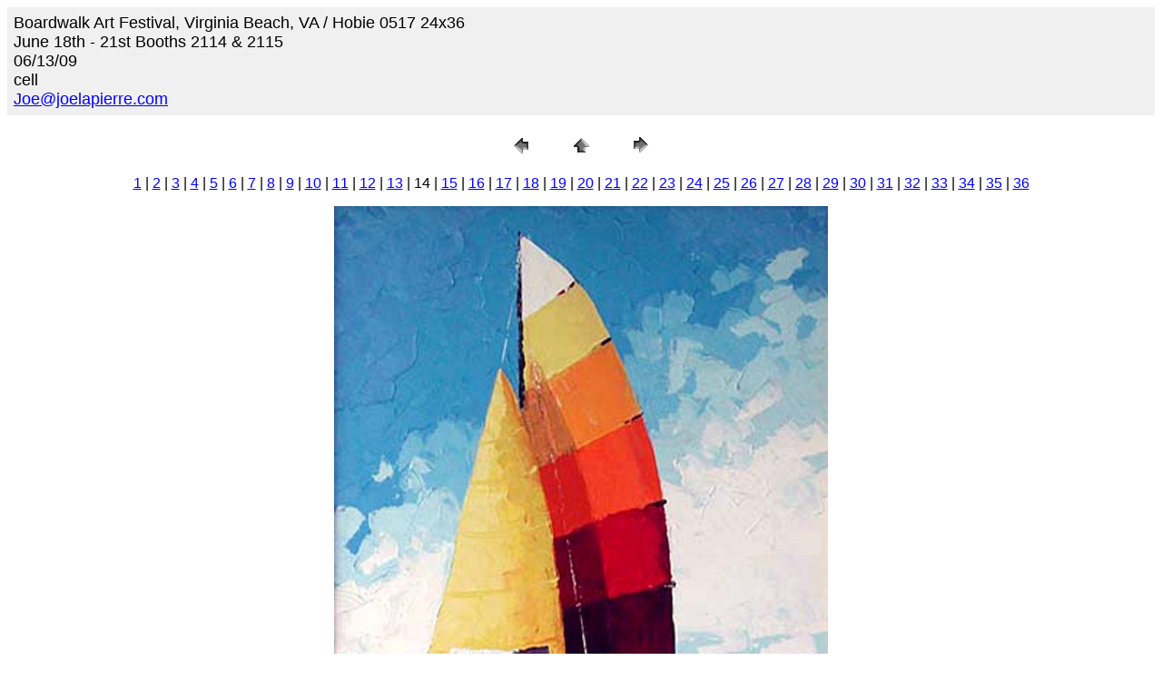

--- FILE ---
content_type: text/html
request_url: http://www.joelapierre.com/VABeach09/pages/Hobie%200517%2024x36.html
body_size: 3811
content:
<HTML>
	<HEAD>

		<TITLE>Hobie 0517 24x36</TITLE>
		<META name="generator" content="Adobe Photoshop(R) CS Web Photo Gallery">
		<META http-equiv="Content-Type" content="text/html; charset=iso-8859-1">
	</HEAD>

<BODY bgcolor=#FFFFFF text=#000000 link=#0000FF vlink=#800080 alink=#FF0000>

<TABLE border="0" cellpadding="5" cellspacing="2" width="100%" bgcolor=#F0F0F0>
<TR>
	<TD><FONT size=4 face=Arial>Boardwalk Art Festival,  Virginia Beach, VA  / Hobie 0517 24x36
													<BR>June 18th - 21st     Booths 2114 &amp; 2115
													<BR>06/13/09
													<BR>cell <BR><A href="mailto:Joe@joelapierre.com">Joe@joelapierre.com</A> 
											
		</FONT>
	</TD>
</TR>
</TABLE>

<P><CENTER>
<TABLE border="0" cellpadding="0" cellspacing="2" width="200">
<TR>
	<TD width="80" align="center"><A href="Harbor%20Lane%200682%2024x90.html"><IMG src="../images/previous.gif" height="30" width="30" border="0" alt="Previous"></A></TD>
	<TD width="80" align="center"><A href="../index_2.html#14"><IMG src="../images/home.gif" height="30" width="30" border="0" alt="Home"></A></TD>
	<TD width="80" align="center"><A href="Island%20Hamock%200811%2030x40.html"><IMG src="../images/next.gif" height="30" width="30" border="0" alt="Next"></A></TD>
</TR>
</TABLE>
</CENTER></P>

<DIV ALIGN=CENTER> 
<P><FONT FACE="Arial, Helvetica, Geneva, Swiss, SunSans-Regular" SIZE="3">
<A HREF="A%20Walk%20In%20The%20Park%200%2330001.html">1</A> |
<A HREF="Beach%20Pass%200610%2036x48.html">2</A> |
<A HREF="Board%20Meeting%20II%200812%200003.html">3</A> |
<A HREF="Bridge%20Town0747%2030x40.html">4</A> |
<A HREF="Brilliant%20Coconuts%200%2330005.html">5</A> |
<A HREF="Eddy%27s%20Access%200788%2036x48.html">6</A> |
<A HREF="Fantast%20Surf%200813%2030x40.html">7</A> |
<A HREF="Farmers%20Market%200799%2024x36.html">8</A> |
<A HREF="Flower%20Market%200803%2030x40.html">9</A> |
<A HREF="German%20Village0814%2030x40.html">10</A> |
<A HREF="Green%20Coconuts%200792%2024x36.html">11</A> |
<A HREF="Halfback%20Shack%200804%2030x40.html">12</A> |
<A HREF="Harbor%20Lane%200682%2024x90.html">13</A> |
	14 |
<A HREF="Island%20Hamock%200811%2030x40.html">15</A> |
<A HREF="Juno%20Pier%200774%2024x66.html">16</A> |
<A HREF="Karen%27s%20Access%200645%2042x66.html">17</A> |
<A HREF="Kite%20Boarding%200808%2030x40.html">18</A> |
<A HREF="Loxahatchee%200676%2030x40.html">19</A> |
<A HREF="Moonlight%20Bay%200661%2060x90.html">20</A> |
<A HREF="New%20Hobie%20Cove%20Acces%2330021.html">21</A> |
<A HREF="Paradise%200786%2024x66.html">22</A> |
<A HREF="Peace%20of%20Paradise079%2330023.html">23</A> |
<A HREF="Pine%20Glade%200671%2036x48.html">24</A> |
<A HREF="Rudees%200809%2024x36.html">25</A> |
<A HREF="Sandhill%20Trio%200778%2024x36.html">26</A> |
<A HREF="Savanna%200653%2024x66.html">27</A> |
<A HREF="Shelter%20Island%200801%2024x36.html">28</A> |
<A HREF="Skyline0794%2024x66.html">29</A> |
<A HREF="Sunrise%20Access%2054%20x80%200722.html">30</A> |
<A HREF="Surf%20Escape%2036x48%200717.html">31</A> |
<A HREF="Surf%20Rack%200815%2024x36.html">32</A> |
<A HREF="Tall%20Coconuts%200761%2024x66%20.html">33</A> |
<A HREF="Thermal%20Glade%200752%2036x48.html">34</A> |
<A HREF="Tropical%20Fruits079630x40.html">35</A> |
<A HREF="Umbrella%20Access079530x40.html">36</A> 

</FONT></P>
</DIV>

<P><CENTER><A href="Island%20Hamock%200811%2030x40.html"><IMG src="../images/Hobie%200517%2024x36.jpg" height="800" width="544" border=0 alt="Hobie 0517 24x36"></A></CENTER></P>
<P><CENTER><FONT size=2 face=Helvetica>Hobie 0517 24x36.jpg</FONT></CENTER></P>
<P><CENTER><FONT size=2 face=Helvetica></FONT></CENTER></P>
<P><CENTER><FONT size=2 face=Helvetica></FONT></CENTER></P>
<P><CENTER><FONT size=2 face=Helvetica></FONT></CENTER></P>
<P><CENTER><FONT size=2 face=Helvetica></FONT></CENTER></P>

</BODY>

</HTML>
